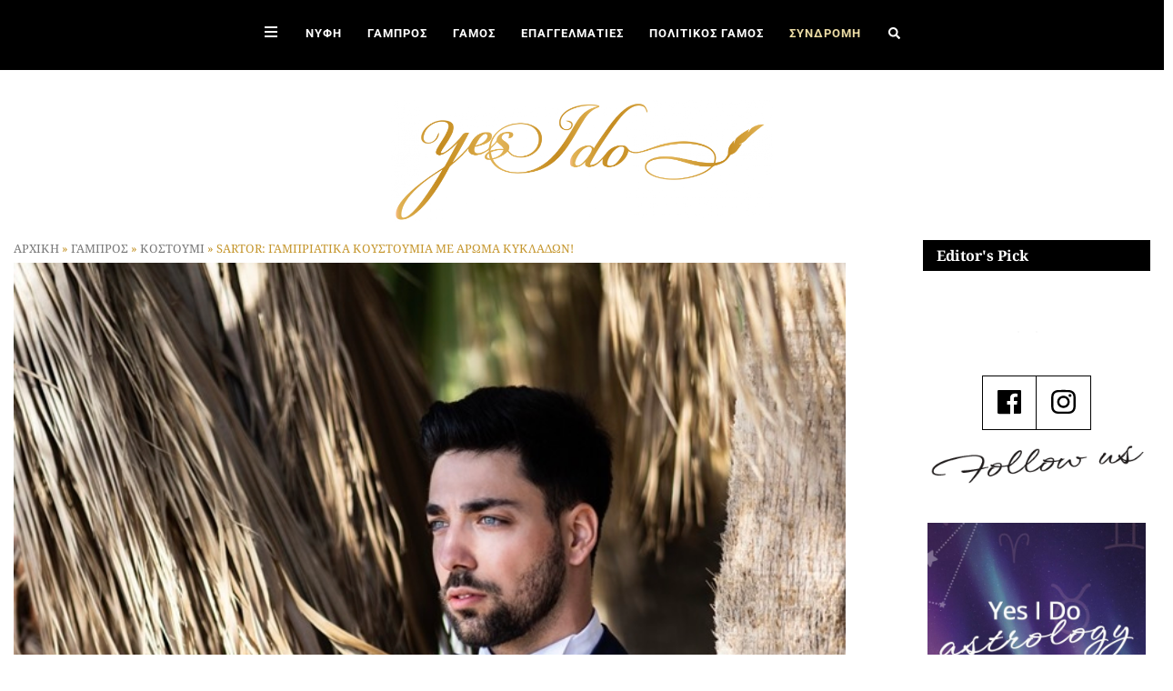

--- FILE ---
content_type: text/javascript; charset=utf-8
request_url: https://www.yes-i-do.gr/wp-content/cache/min/1/wp-content/themes/StrapPress-child/js/yid.js?ver=1756248039
body_size: 476
content:
jQuery(document).ready(function(){if(jQuery('.home-top-carousel').length>0){jQuery('.home-top-carousel').vcOwlCarousel({loop:!0,margin:0,nav:!0,autoplay:!0,autoplayTimeout:6000,navText:['<span class="fa fa-chevron-left"></span>','<span class="fa fa-chevron-right"></span>'],dots:!0,stagePadding:100,dotsEach:!0,responsive:{0:{items:1,stagePadding:0,},600:{items:1,stagePadding:0,},1000:{items:1,stagePadding:300,},1600:{items:2,stagePadding:280,},1880:{items:2,stagePadding:310,},2240:{items:2,stagePadding:400,}}})}
if(jQuery('.home-yid-professionals-carousel').length>0){jQuery('.home-yid-professionals-carousel').vcOwlCarousel({loop:!0,margin:10,nav:!0,navText:['<span class="fa fa-chevron-left"></span>','<span class="fa fa-chevron-right"></span>'],dots:!0,stagePadding:0,autoplay:!0,autoplayTimeout:4000,autoplayHoverPause:!0,responsive:{0:{items:1,stagePadding:0,dots:!1,},600:{items:1,stagePadding:0,dots:!1,},1000:{items:4,stagePadding:0,},1600:{items:6,stagePadding:0,},2200:{items:8,stagePadding:0,}}})}
jQuery('.vc_gitem-zone-img').each(function(index,item){var el_img=jQuery(item);var el_wrapper=jQuery(item).closest('div');el_wrapper.addClass('img-hover-zoom')});jQuery('#menu-sidebar-menu li.menu-item .submenu-toggle').on('click',function(){var el_parent=jQuery(this).closest('.menu-item');var sub=el_parent.find('.sub-menu');jQuery(this).toggleClass('open');sub.toggleClass('open')})});function open_sidemenu_mobile(){jQuery('body').addClass('sidemenu_open')}
if(jQuery('.professional-category-wrapper').length>0){var leftHeight=jQuery('.professional-category-sidebar').innerHeight();var rightHeight=jQuery('.professional-category').innerHeight();if(leftHeight>rightHeight){jQuery('.professional-category-sidebar').addClass('border-right-1px')}else{jQuery('.professional-category').addClass('border-left-1px')}}

--- FILE ---
content_type: text/javascript; charset=utf-8
request_url: https://www.yes-i-do.gr/wp-content/cache/min/1/wp-content/plugins/sidemenu/js/sidemenu.js?ver=1756248039
body_size: 1627
content:
var sidemenuJS=function(){setTimeout(function(){document.body.insertBefore(document.getElementsByClassName('sidemenu')[0],document.body.firstChild);var sidemenuCover=document.createElement('section'),sidemenuToggles=document.querySelectorAll('.open_sidemenu>a, .open_sidemenu>div>a'),sidemenuHiddenButtonWrapper=document.createElement('span'),sidemenuHiddenButton=document.createElement('a');sidemenuCover.className='cover';sidemenuHiddenButtonWrapper.id='hidden_open_sidemenu';sidemenuHiddenButtonWrapper.className='open_sidemenu';sidemenuHiddenButton.href='#';sidemenuHiddenButton.title=sideMenu.arialabel;sidemenuHiddenButton.setAttribute('aria-label',sideMenu.arialabel);sidemenuHiddenButtonWrapper.insertBefore(sidemenuHiddenButton,sidemenuHiddenButtonWrapper.firstChild);document.body.insertBefore(sidemenuHiddenButtonWrapper,document.body.firstChild);document.body.insertBefore(sidemenuCover,document.body.firstChild);window.addEventListener('hashchange',function(){if('open_sidemenu'===window.location.hash.substr(1).split('-',1)[0]){if(typeof window.location.hash.substr(1).split('-')[1]!=='undefined'){document.getElementById('hidden_open_sidemenu').classList='open_sidemenu '+window.location.hash.substr(1).substring(window.location.hash.substr(1).indexOf('-')+1)}else{document.getElementById('hidden_open_sidemenu').classList='open_sidemenu'}
document.querySelectorAll('#hidden_open_sidemenu>a')[0].click();history.replaceState(null,null,' ')}},!1);if('dashicon' in sideMenu){Array.prototype.forEach.call(sidemenuToggles,function(sidemenuToggle){switch(sideMenu.dashiconlocation){case 'before':sidemenuToggle.innerHTML='<span alt="Menu" class="dashicons dashicons-dashicons dashicons-'+sideMenu.dashicon+'"></span> '+sidemenuToggle.innerHTML;break;case 'after':sidemenuToggle.innerHTML=sidemenuToggle.innerHTML+' <span alt="Menu" class="dashicons dashicons-dashicons dashicons-'+sideMenu.dashicon+'"></span>';break;default:sidemenuToggle.innerHTML='<span alt="Menu" class="dashicons dashicons-dashicons dashicons-'+sideMenu.dashicon+'"></span>'}
sidemenuToggle.title=sideMenu.arialabel;sidemenuToggle.setAttribute('aria-label',sideMenu.arialabel)})}
var current_scroll=(document.documentElement.scrollTop),closeSideMenu=function(){Array.prototype.forEach.call(document.querySelectorAll('.open_sidemenu>a, .open_sidemenu>div>a, .sidemenu .close_sidemenu'),function(sidemenuToggle){sidemenuToggle.classList.remove('open')});document.body.classList.remove('sidemenu_open')},scrollClose=function(){var activeElement=document.activeElement;if('INPUT'!=activeElement.tagName.toUpperCase()&&document.body.classList.contains('sidemenu_open')&&Math.abs(window.pageYOffset-current_scroll)>400){closeSideMenu()}},coverClick=function(){if(document.body.classList.contains('sidemenu_open')){closeSideMenu()}},buttonWrapper;if(!('scrollclose' in sideMenu)||('scrollclose' in sideMenu&&sideMenu.scrollclose=='1')){window.addEventListener('scroll',scrollClose)}
if(!('contentclickclose' in sideMenu)||('contentclickclose' in sideMenu&&sideMenu.contentclickclose=='1')){document.querySelectorAll('body>.cover')[0].addEventListener('click',coverClick,!1)}
if(!('hidetooltips' in sideMenu)&&!sidemenuToggles.length&&document.body.classList.contains('logged-in')&&('openbuttonhelp' in sideMenu)){var sidemenuHelp=document.createElement('section');sidemenuHelp.innerHTML=sideMenu.openbuttonhelp;document.getElementsByClassName('close_sidemenu')[0].parentNode.insertBefore(sidemenuHelp,document.getElementsByClassName('close_sidemenu')[0].nextSibling);document.body.classList.add('sidemenu_open');current_scroll=(document.documentElement.scrollTop)}
Array.prototype.forEach.call(document.querySelectorAll('a.open_sidemenu, .open_sidemenu>a, .open_sidemenu>div>a, .sidemenu .close_sidemenu'),function(sidemenuToggle){sidemenuToggle.addEventListener('click',function(buttonEvent){buttonEvent.preventDefault();if(buttonEvent.target.classList[0]==='open_sidemenu'||buttonEvent.target.classList[1]==='open_sidemenu'){buttonWrapper=buttonEvent.target}else{buttonWrapper=buttonEvent.target.parentElement}
if(buttonWrapper.classList[0]!=='close_sidemenu'&&buttonWrapper.classList[0]!=='open_sidemenu'&&buttonWrapper.classList[1]!=='open_sidemenu'){buttonWrapper=buttonWrapper.parentElement}
if(buttonWrapper.classList[0]&&'close_sidemenu'!==buttonWrapper.classList[0]&&'wp-block-buttons'!==buttonWrapper.classList[0]&&((buttonWrapper.classList[1]&&buttonWrapper.classList[1]!=='menu-item'&&'wp-block-sidemenu-sidemenu'!==buttonWrapper.classList[0])||(buttonWrapper.classList[2]&&'wp-block-sidemenu-sidemenu'===buttonWrapper.classList[0]))){var showClassContent=buttonWrapper.classList[1];if('wp-block-sidemenu-sidemenu'===buttonWrapper.classList[0]&&'open_sidemenu'===buttonWrapper.classList[1]&&buttonWrapper.classList[2]){showClassContent=buttonWrapper.classList[2]}
Array.prototype.forEach.call(document.getElementsByClassName('sidemenu')[0].getElementsByClassName('menu-item'),function(sidemenuItem){sidemenuItem.style.display='none'});Array.prototype.forEach.call(document.getElementsByClassName('sidemenu')[0].getElementsByClassName('widget'),function(sidemenuItem){if(sidemenuItem.getElementsByClassName(showClassContent)[0]){sidemenuItem.style.display='block'}else{sidemenuItem.style.display='none'}});Array.prototype.forEach.call(document.getElementsByClassName('sidemenu')[0].getElementsByClassName(showClassContent),function(sidemenuItem){sidemenuItem.style.display='block'})}else if(buttonWrapper.classList[0]!=='close_sidemenu'){Array.prototype.forEach.call(document.getElementsByClassName('sidemenu')[0].getElementsByClassName('menu-item'),function(sidemenuItem){sidemenuItem.style.display='block'});Array.prototype.forEach.call(document.getElementsByClassName('sidemenu')[0].getElementsByClassName('widget'),function(sidemenuItem){sidemenuItem.style.display='block'})}
if(this.classList.contains('open')||(!sidemenuToggles.length&&document.body.classList.contains('logged-in'))){Array.prototype.forEach.call(document.querySelectorAll('.open_sidemenu>a, .open_sidemenu>div>a, .sidemenu .close_sidemenu'),function(sidemenuToggle){sidemenuToggle.classList.remove('open')});document.body.classList.remove('sidemenu_open')}else{Array.prototype.forEach.call(document.querySelectorAll('.open_sidemenu>a, .open_sidemenu>div>a, .sidemenu .close_sidemenu'),function(sidemenuToggle){sidemenuToggle.classList.add('open')});document.body.classList.add('sidemenu_open');current_scroll=(document.documentElement.scrollTop)}},!1)});Array.prototype.forEach.call(document.querySelectorAll('.sidemenu section a'),function(sidemenuLink){sidemenuLink.addEventListener('click',function(){document.querySelectorAll('#hidden_open_sidemenu>a')[0].click()})});if(('removetoggle' in sideMenu)&&sideMenu.removetoggle!==''){Array.prototype.forEach.call(document.querySelectorAll(sideMenu.removetoggle),function(removeToggle){removeToggle.remove()})}
if(('hijacktoggle' in sideMenu)&&sideMenu.hijacktoggle!==''){Array.prototype.forEach.call(document.querySelectorAll(sideMenu.hijacktoggle),function(hijackToggle){if(('removeattribute' in sideMenu)&&sideMenu.removeattribute!==''){hijackToggle.removeAttribute(sideMenu.removeattribute)}
if(('reconstructtoggle' in sideMenu)&&sideMenu.reconstructtoggle!==''){var toggleclone=hijackToggle.cloneNode(!0);hijackToggle.replaceWith(toggleclone);hijackToggle=toggleclone}
hijackToggle.addEventListener('click',function(){document.querySelectorAll('#hidden_open_sidemenu>a')[0].click()})});var sidemenuHijackToggle=function(){setTimeout(function(){if(typeof jQuery!=='undefined'){jQuery('.sidemenu li').each(function(){jQuery(this).unbind()});jQuery(sideMenu.hijacktoggle).unbind()}
if(typeof astraNavMenuToggle!=='undefined'){Array.prototype.forEach.call(document.querySelectorAll(sideMenu.hijacktoggle),function(hijackToggle){hijackToggle.removeEventListener('click',astraNavMenuToggle,!1)})}else{Array.prototype.forEach.call(document.querySelectorAll(sideMenu.hijacktoggle),function(hijackToggle){hijackToggle.onclick=''})}},500)};window.addEventListener('resize',sidemenuHijackToggle);sidemenuHijackToggle()}
if('dropdown' in sideMenu){Array.prototype.forEach.call(document.querySelectorAll('.sidemenu .submenu-toggle'),function(submenuToggle){if('dropdowncount' in sideMenu){var countChild=document.createElement('span');countChild.innerHTML=' ('+submenuToggle.nextElementSibling.getElementsByClassName('menu-item').length+')';submenuToggle.parentNode.insertBefore(countChild,submenuToggle)}
submenuToggle.addEventListener('click',function(event){event.preventDefault();var sibling=submenuToggle.nextElementSibling;while(sibling){if(sibling.matches('.sub-menu')){if(!sibling.classList.contains('open')){submenuToggle.classList.add('open');sibling.classList.add('open')}else{submenuToggle.classList.remove('open');sibling.classList.remove('open');sibling.querySelectorAll('.submenu-toggle, .sub-menu').forEach(function(n){n.classList.remove('open')})}
break}
sibling=sibling.nextElementSibling}})})}},5)};if(document.readyState==='complete'||(document.readyState!=='loading'&&!document.documentElement.doScroll)){sidemenuJS()}else{document.addEventListener('DOMContentLoaded',sidemenuJS)}